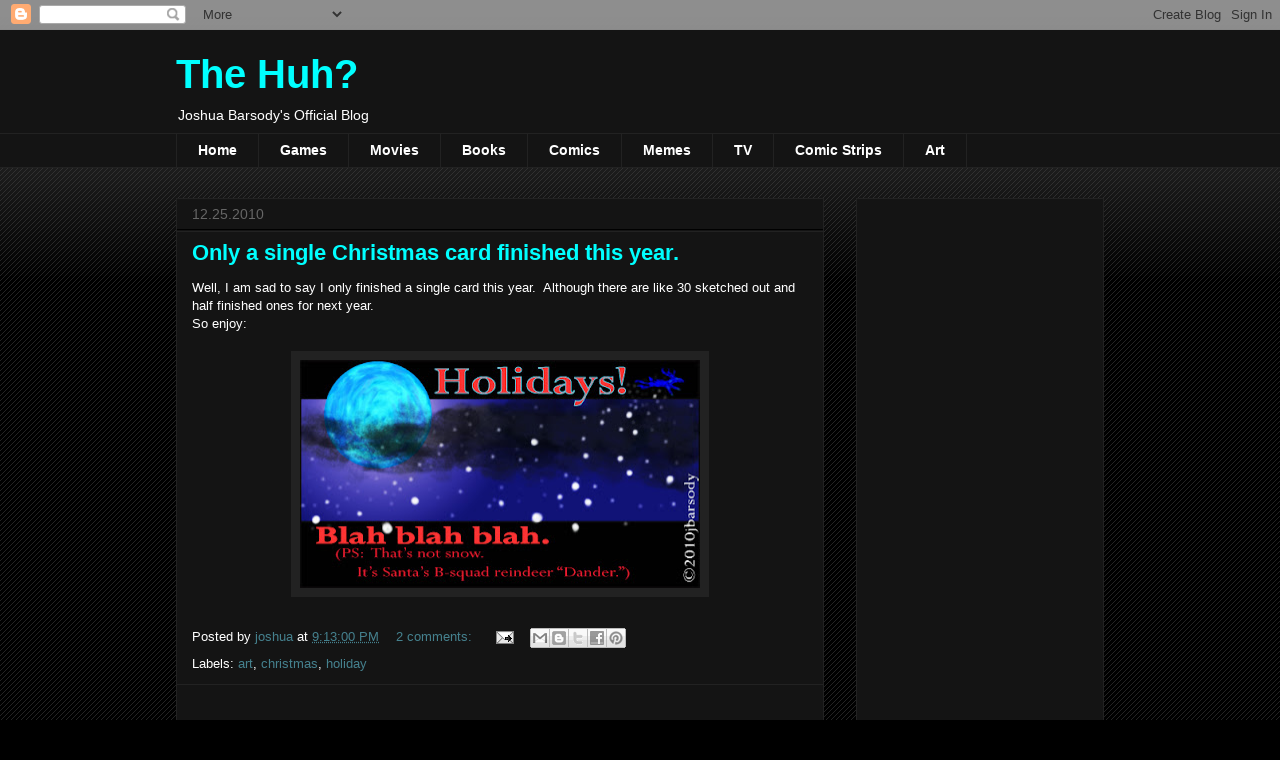

--- FILE ---
content_type: text/html; charset=utf-8
request_url: https://www.google.com/recaptcha/api2/aframe
body_size: 267
content:
<!DOCTYPE HTML><html><head><meta http-equiv="content-type" content="text/html; charset=UTF-8"></head><body><script nonce="by6YOAgWp02cSGtCCFgmdQ">/** Anti-fraud and anti-abuse applications only. See google.com/recaptcha */ try{var clients={'sodar':'https://pagead2.googlesyndication.com/pagead/sodar?'};window.addEventListener("message",function(a){try{if(a.source===window.parent){var b=JSON.parse(a.data);var c=clients[b['id']];if(c){var d=document.createElement('img');d.src=c+b['params']+'&rc='+(localStorage.getItem("rc::a")?sessionStorage.getItem("rc::b"):"");window.document.body.appendChild(d);sessionStorage.setItem("rc::e",parseInt(sessionStorage.getItem("rc::e")||0)+1);localStorage.setItem("rc::h",'1769597478189');}}}catch(b){}});window.parent.postMessage("_grecaptcha_ready", "*");}catch(b){}</script></body></html>